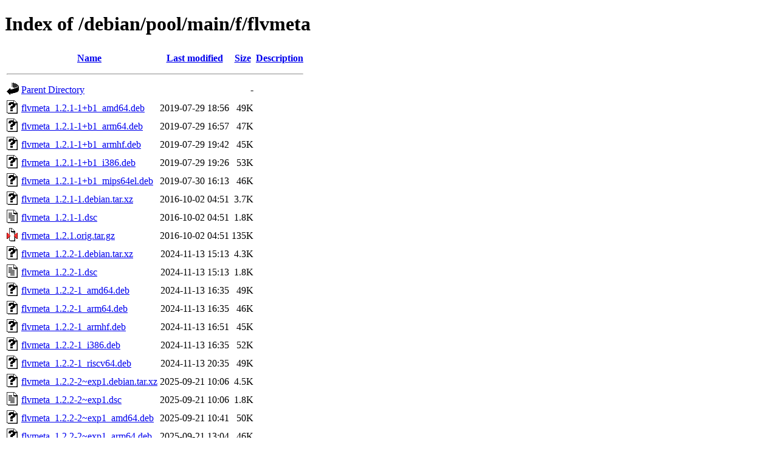

--- FILE ---
content_type: text/html;charset=UTF-8
request_url: https://ftp.zcu.cz/debian/pool/main/f/flvmeta/?C=N;O=A
body_size: 650
content:
<!DOCTYPE HTML PUBLIC "-//W3C//DTD HTML 4.01//EN" "http://www.w3.org/TR/html4/strict.dtd">
<html>
 <head>
  <title>Index of /debian/pool/main/f/flvmeta</title>
 </head>
 <body>
<h1>Index of /debian/pool/main/f/flvmeta</h1>
  <table>
   <tr><th valign="top"><img src="/icons/blank.gif" alt="[ICO]"></th><th><a href="?C=N;O=D">Name</a></th><th><a href="?C=M;O=A">Last modified</a></th><th><a href="?C=S;O=A">Size</a></th><th><a href="?C=D;O=A">Description</a></th></tr>
   <tr><th colspan="5"><hr></th></tr>
<tr><td valign="top"><img src="/icons/back.gif" alt="[PARENTDIR]"></td><td><a href="/debian/pool/main/f/">Parent Directory</a></td><td>&nbsp;</td><td align="right">  - </td><td>&nbsp;</td></tr>
<tr><td valign="top"><img src="/icons/unknown.gif" alt="[   ]"></td><td><a href="flvmeta_1.2.1-1+b1_amd64.deb">flvmeta_1.2.1-1+b1_amd64.deb</a></td><td align="right">2019-07-29 18:56  </td><td align="right"> 49K</td><td>&nbsp;</td></tr>
<tr><td valign="top"><img src="/icons/unknown.gif" alt="[   ]"></td><td><a href="flvmeta_1.2.1-1+b1_arm64.deb">flvmeta_1.2.1-1+b1_arm64.deb</a></td><td align="right">2019-07-29 16:57  </td><td align="right"> 47K</td><td>&nbsp;</td></tr>
<tr><td valign="top"><img src="/icons/unknown.gif" alt="[   ]"></td><td><a href="flvmeta_1.2.1-1+b1_armhf.deb">flvmeta_1.2.1-1+b1_armhf.deb</a></td><td align="right">2019-07-29 19:42  </td><td align="right"> 45K</td><td>&nbsp;</td></tr>
<tr><td valign="top"><img src="/icons/unknown.gif" alt="[   ]"></td><td><a href="flvmeta_1.2.1-1+b1_i386.deb">flvmeta_1.2.1-1+b1_i386.deb</a></td><td align="right">2019-07-29 19:26  </td><td align="right"> 53K</td><td>&nbsp;</td></tr>
<tr><td valign="top"><img src="/icons/unknown.gif" alt="[   ]"></td><td><a href="flvmeta_1.2.1-1+b1_mips64el.deb">flvmeta_1.2.1-1+b1_mips64el.deb</a></td><td align="right">2019-07-30 16:13  </td><td align="right"> 46K</td><td>&nbsp;</td></tr>
<tr><td valign="top"><img src="/icons/unknown.gif" alt="[   ]"></td><td><a href="flvmeta_1.2.1-1.debian.tar.xz">flvmeta_1.2.1-1.debian.tar.xz</a></td><td align="right">2016-10-02 04:51  </td><td align="right">3.7K</td><td>&nbsp;</td></tr>
<tr><td valign="top"><img src="/icons/text.gif" alt="[TXT]"></td><td><a href="flvmeta_1.2.1-1.dsc">flvmeta_1.2.1-1.dsc</a></td><td align="right">2016-10-02 04:51  </td><td align="right">1.8K</td><td>&nbsp;</td></tr>
<tr><td valign="top"><img src="/icons/compressed.gif" alt="[   ]"></td><td><a href="flvmeta_1.2.1.orig.tar.gz">flvmeta_1.2.1.orig.tar.gz</a></td><td align="right">2016-10-02 04:51  </td><td align="right">135K</td><td>&nbsp;</td></tr>
<tr><td valign="top"><img src="/icons/unknown.gif" alt="[   ]"></td><td><a href="flvmeta_1.2.2-1.debian.tar.xz">flvmeta_1.2.2-1.debian.tar.xz</a></td><td align="right">2024-11-13 15:13  </td><td align="right">4.3K</td><td>&nbsp;</td></tr>
<tr><td valign="top"><img src="/icons/text.gif" alt="[TXT]"></td><td><a href="flvmeta_1.2.2-1.dsc">flvmeta_1.2.2-1.dsc</a></td><td align="right">2024-11-13 15:13  </td><td align="right">1.8K</td><td>&nbsp;</td></tr>
<tr><td valign="top"><img src="/icons/unknown.gif" alt="[   ]"></td><td><a href="flvmeta_1.2.2-1_amd64.deb">flvmeta_1.2.2-1_amd64.deb</a></td><td align="right">2024-11-13 16:35  </td><td align="right"> 49K</td><td>&nbsp;</td></tr>
<tr><td valign="top"><img src="/icons/unknown.gif" alt="[   ]"></td><td><a href="flvmeta_1.2.2-1_arm64.deb">flvmeta_1.2.2-1_arm64.deb</a></td><td align="right">2024-11-13 16:35  </td><td align="right"> 46K</td><td>&nbsp;</td></tr>
<tr><td valign="top"><img src="/icons/unknown.gif" alt="[   ]"></td><td><a href="flvmeta_1.2.2-1_armhf.deb">flvmeta_1.2.2-1_armhf.deb</a></td><td align="right">2024-11-13 16:51  </td><td align="right"> 45K</td><td>&nbsp;</td></tr>
<tr><td valign="top"><img src="/icons/unknown.gif" alt="[   ]"></td><td><a href="flvmeta_1.2.2-1_i386.deb">flvmeta_1.2.2-1_i386.deb</a></td><td align="right">2024-11-13 16:35  </td><td align="right"> 52K</td><td>&nbsp;</td></tr>
<tr><td valign="top"><img src="/icons/unknown.gif" alt="[   ]"></td><td><a href="flvmeta_1.2.2-1_riscv64.deb">flvmeta_1.2.2-1_riscv64.deb</a></td><td align="right">2024-11-13 20:35  </td><td align="right"> 49K</td><td>&nbsp;</td></tr>
<tr><td valign="top"><img src="/icons/unknown.gif" alt="[   ]"></td><td><a href="flvmeta_1.2.2-2~exp1.debian.tar.xz">flvmeta_1.2.2-2~exp1.debian.tar.xz</a></td><td align="right">2025-09-21 10:06  </td><td align="right">4.5K</td><td>&nbsp;</td></tr>
<tr><td valign="top"><img src="/icons/text.gif" alt="[TXT]"></td><td><a href="flvmeta_1.2.2-2~exp1.dsc">flvmeta_1.2.2-2~exp1.dsc</a></td><td align="right">2025-09-21 10:06  </td><td align="right">1.8K</td><td>&nbsp;</td></tr>
<tr><td valign="top"><img src="/icons/unknown.gif" alt="[   ]"></td><td><a href="flvmeta_1.2.2-2~exp1_amd64.deb">flvmeta_1.2.2-2~exp1_amd64.deb</a></td><td align="right">2025-09-21 10:41  </td><td align="right"> 50K</td><td>&nbsp;</td></tr>
<tr><td valign="top"><img src="/icons/unknown.gif" alt="[   ]"></td><td><a href="flvmeta_1.2.2-2~exp1_arm64.deb">flvmeta_1.2.2-2~exp1_arm64.deb</a></td><td align="right">2025-09-21 13:04  </td><td align="right"> 46K</td><td>&nbsp;</td></tr>
<tr><td valign="top"><img src="/icons/unknown.gif" alt="[   ]"></td><td><a href="flvmeta_1.2.2-2~exp1_armhf.deb">flvmeta_1.2.2-2~exp1_armhf.deb</a></td><td align="right">2025-09-21 12:53  </td><td align="right"> 46K</td><td>&nbsp;</td></tr>
<tr><td valign="top"><img src="/icons/unknown.gif" alt="[   ]"></td><td><a href="flvmeta_1.2.2-2~exp1_i386.deb">flvmeta_1.2.2-2~exp1_i386.deb</a></td><td align="right">2025-09-21 10:46  </td><td align="right"> 53K</td><td>&nbsp;</td></tr>
<tr><td valign="top"><img src="/icons/unknown.gif" alt="[   ]"></td><td><a href="flvmeta_1.2.2-2~exp1_riscv64.deb">flvmeta_1.2.2-2~exp1_riscv64.deb</a></td><td align="right">2025-09-22 02:44  </td><td align="right"> 49K</td><td>&nbsp;</td></tr>
<tr><td valign="top"><img src="/icons/compressed.gif" alt="[   ]"></td><td><a href="flvmeta_1.2.2.orig.tar.gz">flvmeta_1.2.2.orig.tar.gz</a></td><td align="right">2024-11-13 15:13  </td><td align="right">136K</td><td>&nbsp;</td></tr>
   <tr><th colspan="5"><hr></th></tr>
</table>
<address>Apache/2.4.66 (Debian) Server at ftp.zcu.cz Port 443</address>
</body></html>
